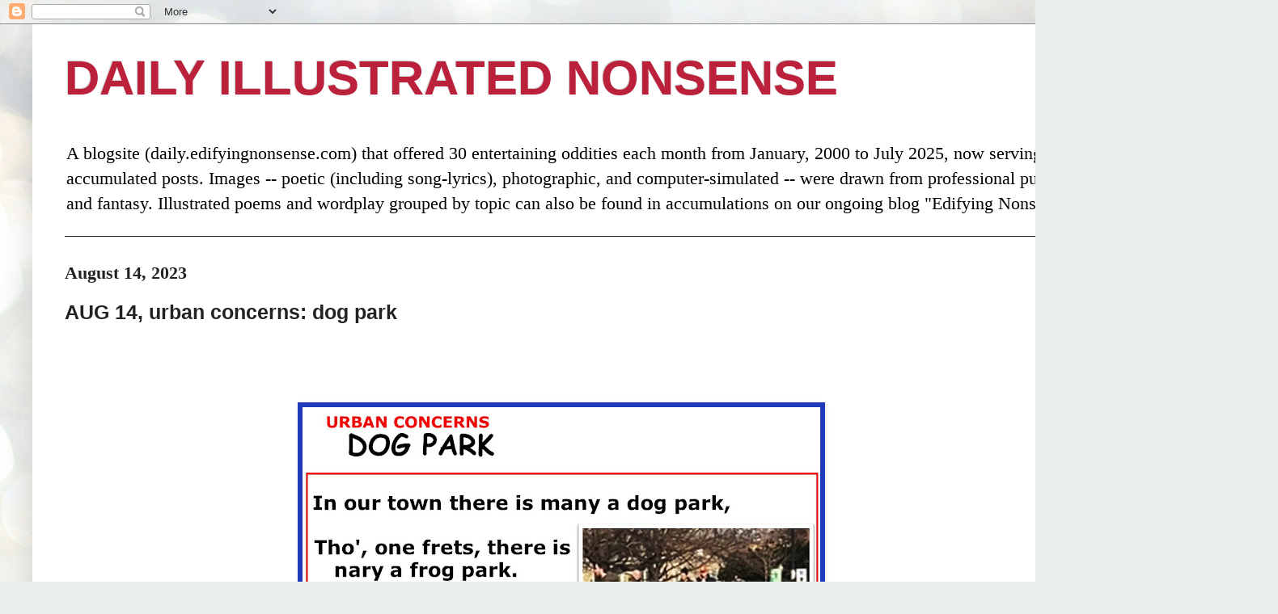

--- FILE ---
content_type: text/html; charset=utf-8
request_url: https://www.google.com/recaptcha/api2/aframe
body_size: 266
content:
<!DOCTYPE HTML><html><head><meta http-equiv="content-type" content="text/html; charset=UTF-8"></head><body><script nonce="S0FSlKCfSoKjoNyD5P6XDw">/** Anti-fraud and anti-abuse applications only. See google.com/recaptcha */ try{var clients={'sodar':'https://pagead2.googlesyndication.com/pagead/sodar?'};window.addEventListener("message",function(a){try{if(a.source===window.parent){var b=JSON.parse(a.data);var c=clients[b['id']];if(c){var d=document.createElement('img');d.src=c+b['params']+'&rc='+(localStorage.getItem("rc::a")?sessionStorage.getItem("rc::b"):"");window.document.body.appendChild(d);sessionStorage.setItem("rc::e",parseInt(sessionStorage.getItem("rc::e")||0)+1);localStorage.setItem("rc::h",'1770156130145');}}}catch(b){}});window.parent.postMessage("_grecaptcha_ready", "*");}catch(b){}</script></body></html>